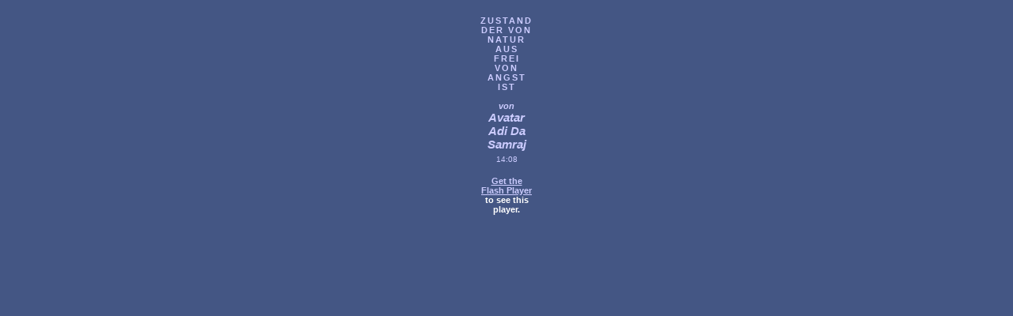

--- FILE ---
content_type: text/html
request_url: http://easydeathbook.com/flash/easy-death-de.asp
body_size: 1460
content:
<html>
<head>
<title>Easy Death DVD</title>
<link rel=stylesheet href="cpop.css">
<script type="text/javascript" src="ufo.js"></script>


</head>
<body>

<table id="main">
<tr>
<td style="width:50%" rowspan="2">&nbsp;</td>
<td>
<p class="sub" style="margin-top:18px;"><span style="letter-spacing:2px;text-transform:uppercase;">Zustand der von Natur aus <br>frei von Angst ist</span><br><br><i>von<br><span class="lg">Avatar Adi Da Samraj</span></i></p>
<p class="f sub sm">14:08<br>&nbsp;</p>
<p id="player1"><a href="http://www.macromedia.com/go/getflashplayer">Get the Flash Player</a> to see this player.</p>
<script type="text/javascript">
	var FO = {	movie:"flvplayer.swf",width:"384",height:"308",majorversion:"7",build:"0",bgcolor:"#000000",allowfullscreen:"true",
		flashvars:"file=easy-death-de.flv&autostart=true" };
	UFO.create(	FO, "player1");
</script>
<p>&nbsp;</p>
</td>
<td style="width:50%">&nbsp;</td>
</tr>
<tr>
<td>
<script type="text/javascript">
<!--
if (window.name !== "vol1de")
document.write('<p class=\"sub\">This video is part of the<br><a href=\"http://www.easydeathbook.com/\">Easy Death Book website</a></p><p id=\"copyright\">&copy; 2009 The Avataric Samrajya of Adidam Pty Ltd, as trustee for
<br>The Avataric Samrajya of Adidam. All rights reserved. Perpetual copyright claimed.</p>')

else
{document.write('<p>&nbsp;<br><a href="javascript:window.close()">Close Window</a></p>')
}
//-->


--- FILE ---
content_type: text/css
request_url: http://easydeathbook.com/flash/cpop.css
body_size: 870
content:
* {
	padding:0;
	margin:0;
	font-family:verdana,arial,helvetica,sans-serif;
}
body {
	background-color:#445684;
}
h1{
	font-family:verdana,arial,helvetica,sans-serif;
	font-size:15px;
	color:#fff;
	margin:20px 0;
}
h2{
	font-family:verdana,arial,helvetica,sans-serif;
	font-size:17px;
	color:#60639f;
	margin:4px 0;
}
p {
	font-size:11px;
	color:#fff;
	font-weight:bold;
}
b {
	color:#fff;
}
a:link {
	color:#ccf;
	font-weight:bold;
}
a:visited {
	color:#ccf;
}
a:hover {
	color:#fff;
}
a img {
	border:0;
}
img {
	display:block;
}
.f {
	margin:5px 0;
}
.lg {
	font-size:15px;
}
.sm{
	font-size:10px;
	font-weight:normal;
}
.sub {
	color:#ccf;
}
#copyright {
	color:#ccf;
	font-size:10px;
	padding:0 0 30px;
}
#main {
	margin:0 auto;
	padding:0;
}
#main td {
	vertical-align:top;
	text-align:center;
}